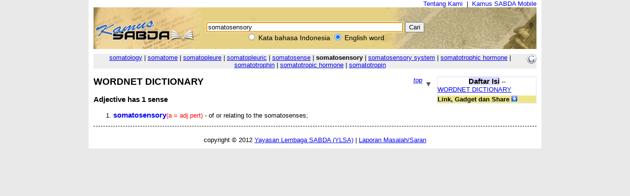

--- FILE ---
content_type: text/html; charset=UTF-8
request_url: https://kamus.sabda.org/dictionary/somatosensory
body_size: 10156
content:
<html>
<head>
<meta http-equiv="Content-Type" content="text/html; charset=utf-8" />
<meta name="description" content="Kumpulan 4 kamus bahasa Indonesia, termasuk KBBI, dan 6 kamus bahasa Inggris, mendukung pencarian multikata, frasa, akar kata, dll." />
<title>somatosensory (english) - Kamus SABDA</title>
<link rel="stylesheet" href="https://kamus.sabda.org/styles/plain.css" type="text/css" />
<link rel="icon" href="https://kamus.sabda.org/favicon.png" type="image/png">
<script type="text/javascript" language="javascript" src="https://kamus.sabda.org/scripts/jquery-latest.js"></script>
<script type="text/javascript" language="javascript" src="https://kamus.sabda.org/scripts/kamus.js"></script>
</head>

<body style="background-color:#E9E9E9;margin-top:0px;" ondblclick="jumpSearch();" onload="document.search_dict.word.focus();">


<div id="dictionary" style="width:900px;margin:0 auto;background-color:white;border-top:0px solid white; border-left:10px solid white; border-right:10px solid white;border-bottom:10px solid white;" class="texts">
<a name="top"></a>
<div style="text-align:right;"><a href="http://ylsa.org/tentang_ylsa" class="top_link">Tentang Kami</a>&nbsp;&nbsp;|&nbsp;&nbsp;<a href="https://alkitab.mobi/kamus/" title="Situs Kamus SABDA versi Mobile" class="top_link">Kamus SABDA Mobile</a></div>



	<div id="top_search">
		<center>    <div id="dict_search">
        <form name="search_dict" action="https://kamus.sabda.org/dictionary.php">
        	<input class="input_medium" style="width:400px;" type="text" value="somatosensory" name="word" />
        	<input class="input_medium" type="submit" value="Cari" /><br />
		</form>
		<input onclick="document.search_dict.action = 'https://kamus.sabda.org/kamus.php'" name="vers" type="radio" > Kata bahasa Indonesia
		<input onclick="document.search_dict.action = 'https://kamus.sabda.org/dictionary.php'" name="vers" type="radio" checked> English word
    </div>
    &nbsp;
</center>
    </div>
    <div id="index_wrap">
    	<div class="warning"  style="margin: 10px 0">        
                    </div>
        <div id="index">
                <div>
    	    </div>

            <div style="position:relative;float:right;"><a target="_blank" href="http://translate.google.com/translate?hl=hl=en&sl=en&tl=id&u=http://kamus.sabda.org/dictionary/somatosensory" title="Google - Terjemahkan ke dalam bahasa Indonesia"><img border=0 src="https://kamus.sabda.org/images/google_logo.gif"></a></div>
			<div style="background-color:#EEEEEE;">
				<center>
	                	                	<a href="https://kamus.sabda.org/dictionary/somatology">somatology</a> |
	                	                	<a href="https://kamus.sabda.org/dictionary/somatome">somatome</a> |
	                	                	<a href="https://kamus.sabda.org/dictionary/somatopleure">somatopleure</a> |
	                	                	<a href="https://kamus.sabda.org/dictionary/somatopleuric">somatopleuric</a> |
	                	                	<a href="https://kamus.sabda.org/dictionary/somatosense">somatosense</a> |
	                	                <b>somatosensory</b>
	                	                	| <a href="https://kamus.sabda.org/dictionary/somatosensory+system">somatosensory system</a> 
	                	                	| <a href="https://kamus.sabda.org/dictionary/somatotrophic+hormone">somatotrophic hormone</a> 
	                	                	| <a href="https://kamus.sabda.org/dictionary/somatotrophin">somatotrophin</a> 
	                	                	| <a href="https://kamus.sabda.org/dictionary/somatotropic+hormone">somatotropic hormone</a> 
	                	                	| <a href="https://kamus.sabda.org/dictionary/somatotropin">somatotropin</a> 
	                				</center>
            </div>
                    </div>
    </div>
        	<div style="margin-bottom:20px">
		    <div id="dict_toc">
				<center><big><b style="background-color:#DDDDFF">Daftar Isi</b></big> -- <span style="font-weight:bold;color:#598060;"></span></center>
		        		        		        		        		        		        		        		        	<a href="#wordnet_">WORDNET DICTIONARY</a>
		            <br />
		        		        		        		        		        		        		        		        		        		                
		        		        		    		<div style="margin-top:5px;background-color:#EDE689;"><b>Link, Gadget dan Share</b> <img id="kamus_share" src="https://kamus.sabda.org/images/down_arrow.gif" style="cursor:pointer;"></div>
			    	<div style="display:none;background-color:#FFFFCE;">
				    	Copy kode di bawah ini ke dalam situs anda:
				        <center style="margin-top:5px;background-color:#EDE689;"><big><b>Link</b></big> <img id="itembedd" class="inf_trigger" style="cursor:pointer;" src="https://kamus.sabda.org/images/information.gif"></center>
				        <textarea readonly="readonly" style="width:200px; height:80px; font-size:12px">&lt;a href="http://kamus.sabda.org/dictionary/somatosensory"&gt;somatosensory&lt;/a&gt;</textarea>
				        <center style="margin-top:5px;background-color:#EDE689;"><big><b>Gadget</b></big> <img id="itgadget" class="inf_trigger" style="cursor:pointer;" src="https://kamus.sabda.org/images/information.gif"></center>
<textarea readonly="readonly" style="width:200px; height:80px; font-size:12px"><div style="font-family:'Trebuchet MS',Tahoma,Verdana,Arial,sans-serif; font-size:14px;">
<meta charset=utf-8" />
<script type="text/javascript" charset="utf-8" language="javascript" src="https://kamus.sabda.org/api/kamus_sabda.js"></script>
<img src="https://kamus.sabda.org/images/kamus_logo.gif">
<form id="kamus_block" name="kamus_search" action="javascript:getKamus();">
<input class="input_medium" type="text" name="word" />
<input class="input_medium" type="submit" value="Cari"/><br />
<input type="radio" name="kamus_vers" value="id">Indonesia 
<input type="radio" name="kamus_vers" value="en">English</form>
<link rel="stylesheet" href="https://kamus.sabda.org/api/kamus.css" type="text/css" /></div>
</textarea>
				        <center style="margin-top:5px;background-color:#EDE689;"><big><b>Share</b></big> <img id="itshare" style="cursor:pointer;" class="inf_trigger" src="https://kamus.sabda.org/images/information.gif"></center>
				        <div style="text-align:middle;"><a style="text-decoration:none;cursor:pointer;" target="_BLANK" href="http://www.facebook.com/sharer.php?u=http%3A%2F%2Fkamus.sabda.org%2Fdictionary%2Fsomatosensory&t=somatosensory-Kamus+SABDA" title="Klik untuk share ke Facebook"><img border=0 align="bottom" src="https://kamus.sabda.org/images/fb.gif">&nbsp;<span style="font-size:12px; color:grey;">Facebook</span></a></div>
				    	<div style="text-align:middle;"><a style="text-decoration:none;cursor:pointer;" target="_BLANK" href="http://twitter.com/home?status=Sedang membaca http%3A%2F%2Fkamus.sabda.org%2Fdictionary%2Fsomatosensory" title="Klik untuk share ke Twitter"><img border=0 align="bottom" src="https://kamus.sabda.org/images/tweet.gif">&nbsp;<span style="font-size:12px; color:grey;">Twitter</span></a></div>
				    	<div onclick="installSearchEngine();" style="text-decoration:underline;color:blue;text-align:center;cursor:pointer;" title="Klik disini untuk menambahkan Pencarian Kamus SABDA pada browser anda">Tambahkan ke browser anda</div>
			        </div>
						    </div>    
		    <h1 class="h1_kamus_header" style="cursor:pointer;background-color:#EEEEEE; margin-top:0px" title="Klik untuk menyembunyikan isi"><div class="img_arrow"><img border="0" src="https://kamus.sabda.org/images/arrow_open.gif"/></div><div><a name=""></a><span style="color:#598060;"></span> </div></h1>
		    <div>
		    		    		    		    		    		    		        <div style="border-bottom:dashed thin black">
		            <div class="gotop"><a href="#top">top</a></div>
		            <a name="wordnet_"><h2>WORDNET DICTIONARY</h2></a>
		            								                <ul>
		                		                </ul>
		            								                <ul>
		                		                </ul>
		            								                <h3>Adjective <i style="border-bottom:dashed thin black"></i> has 1 sense</h3>
								                <ul>
		                		                    <li class="wordnet"><a name="wn_a_1"><b class='mainkey'>somatosensory</b><span class='pos'>(a = adj.pert)</span>  - of or relating to the somatosenses; </a></li>
		                    		                    		                    		                		                </ul>
		            								                <ul>
		                		                </ul>
		            		            <!--<br><i>(Wordnet created in 0.00 seconds)</i>-->
		        </div>
		    		    		    		    		    		    		    		    
		    		    
		    		        
		    		    		    		</div>
		</div>
	                    <div>
        </div>

<center>copyright &copy; 2012 <a href="http://ylsa.org">Yayasan Lembaga SABDA (YLSA)</a> | <a href="http://trac.sabda.org/sabda/newticket?component=Kamus&description=Ticket+from+http://kamus.sabda.org/dictionary/somatosensory">Laporan Masalah/Saran</a></center>
</div>

<script language="JavaScript" type="text/javascript">
<!--
var base_url = "https://kamus.sabda.org/";
var dir = "dictionary";
var inf_embedd_text = "Copykan code HTML yang terdapat dalam kotak Link kepada halaman situs anda untuk merefensikan kembali kata/frasa yang anda cari kepada situs ini.";
var inf_gadget_text1 = "<p>Copykan code HTML yang terdapat dalam kotak Gadget kepada halaman situs anda.</p><p>Code ini akan membentuk kotak pencarian Kamus SABDA pada halaman situs anda.</p>";
var inf_gadget_text2 = "<p>Masukkan kata yang dicari, lalu pilih default bahasa yang diinginkan, klik Cari</p><p>Jika definisi kata ditemukan, akan ditampilkan popup definisi kata pada halaman anda.</p>";
var inf_share = "Klik pada link untuk share halaman ini di situs-situs sosial yang anda ikuti. Anda harus sudah sign in untuk bisa share halaman ini di situs yang bersangkutan.";
var title_header_show = "";
var title_header_hide = "Klik untuk menyembunyikan isi";
-->
</script>

</body>
</html>